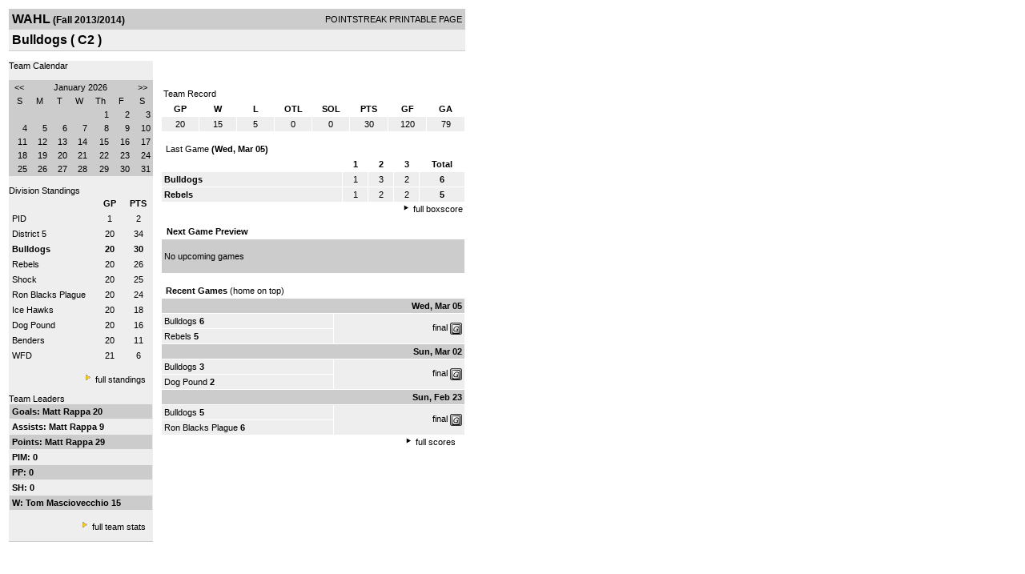

--- FILE ---
content_type: text/html; charset=UTF-8
request_url: https://d15k3om16n459i.cloudfront.net/players/print/players-team.html?teamid=121883&seasonid=11734
body_size: 2637
content:
<html>
<head>
<LINK REL="STYLESHEET" HREF="/common/playersprintstylesheet.css">
</head>
<body>
<table width=518><tr><td align="center"><table width="100%" border="0" cellspacing="0" cellpadding="4">
		<tr class="headerTeam">
		<td width="60%"><font class="conHeader">WAHL</font> <font class="season">(Fall 2013/2014)</font></td>
		<td width="40%" align="right">POINTSTREAK PRINTABLE PAGE</td>
		</tr>
		<tr class="subHeader">
		<td width="60%" colspan="2"><font class="big">
		Bulldogs				(
		C2		)
				</td>
	</tr>
	</table>
	<table width="100%" border="0" cellspacing="0" cellpadding="0">
	<tr><td class="intshim"><img src="/images/shim.gif" width="1" height="1"></td></tr>
	</table><br>
<table width="98%" border="0" cellspacing="0" cellpadding="0" class="background">
	<tr>
		<td width="30%" class="lightGrey" valign="top">

     <div class="divTeamPlayer">Team Calendar</div><br><div align="center"><table bgcolor="#cccccc" width="180" border="0" cellspacing="1" cellpadding="2">
<tr>
<td align="center" class="monthHeadArrow" valign="top"><a href="players-team.html?teamid=121883&seasonid=11734&month=12&year=2025">&lt;&lt;</a></td>
<td align="center" class="monthHead" valign="top" class="calendarHeader" colspan="5">January 2026</td>
<td align="center" class="monthHeadArrow" valign="top"><a href="players-team.html?teamid=121883&seasonid=11734&month=2">&gt;&gt;</a></td>
</tr>
<tr>
<td align="center" valign="top" class="calendarHeader">S</td>
<td align="center" valign="top" class="calendarHeader">M</td>
<td align="center" valign="top" class="calendarHeader">T</td>
<td align="center" valign="top" class="calendarHeader">W</td>
<td align="center" valign="top" class="calendarHeader">Th</td>
<td align="center" valign="top" class="calendarHeader">F</td>
<td align="center" valign="top" class="calendarHeader">S</td>
</tr>
<tr>
<td class="calendar" align="right" valign="top">&nbsp;</td>
<td class="calendar" align="right" valign="top">&nbsp;</td>
<td class="calendar" align="right" valign="top">&nbsp;</td>
<td class="calendar" align="right" valign="top">&nbsp;</td>
<td class="calendar" align="right" valign="top">1</td>
<td class="calendar" align="right" valign="top">2</td>
<td class="calendar" align="right" valign="top">3</td>
</tr>
<tr>
<td class="calendar" align="right" valign="top">4</td>
<td class="calendar" align="right" valign="top">5</td>
<td class="calendar" align="right" valign="top">6</td>
<td class="calendar" align="right" valign="top">7</td>
<td class="calendar" align="right" valign="top">8</td>
<td class="calendar" align="right" valign="top">9</td>
<td class="calendar" align="right" valign="top">10</td>
</tr>
<tr>
<td class="calendar" align="right" valign="top">11</td>
<td class="calendar" align="right" valign="top">12</td>
<td class="calendar" align="right" valign="top">13</td>
<td class="calendar" align="right" valign="top">14</td>
<td class="calendar" align="right" valign="top">15</td>
<td class="calendar" align="right" valign="top">16</td>
<td class="calendarToday" align="right" valign="top">17</td>
</tr>
<tr>
<td class="calendar" align="right" valign="top">18</td>
<td class="calendar" align="right" valign="top">19</td>
<td class="calendar" align="right" valign="top">20</td>
<td class="calendar" align="right" valign="top">21</td>
<td class="calendar" align="right" valign="top">22</td>
<td class="calendar" align="right" valign="top">23</td>
<td class="calendar" align="right" valign="top">24</td>
</tr>
<tr>
<td class="calendar" align="right" valign="top">25</td>
<td class="calendar" align="right" valign="top">26</td>
<td class="calendar" align="right" valign="top">27</td>
<td class="calendar" align="right" valign="top">28</td>
<td class="calendar" align="right" valign="top">29</td>
<td class="calendar" align="right" valign="top">30</td>
<td class="calendar" align="right" valign="top">31</td>
</tr>
</table>
</div>			<br>
			<div class="divTeamPlayer">Division Standings</div>
					<table width="100%" border="0" cellpadding="3" cellspacing="1">
 										<tr class="fields">
                        <td width="60%" align="left"></td>
                        <td width="20%">GP</td>
                        <td width="20%">PTS</td>
                      </tr>
                                            <tr align="center" class="lightGrey">
                        <td align="left"> <a href="players-team.html?teamid=415867&seasonid=11734">
                                                    PID                                                  </td>
                        <td>
                                                    1                                                  </td>
                        <td>
                                                   2                                                  </td>
                                              <tr align="center" class="lightGrey">
                        <td align="left"> <a href="players-team.html?teamid=470032&seasonid=11734">
                                                    District 5                                                  </td>
                        <td>
                                                    20                                                  </td>
                        <td>
                                                   34                                                  </td>
                                              <tr align="center" class="lightGrey">
                        <td align="left"> <a href="players-team.html?teamid=121883&seasonid=11734">
                                                    <strong>
                          Bulldogs                          </strong></a>
                                                  </td>
                        <td>
                                                    <strong>
                          20                          </strong>
                                                  </td>
                        <td>
                                                    <strong>
                          30                          </strong>
                                                  </td>
                                              <tr align="center" class="lightGrey">
                        <td align="left"> <a href="players-team.html?teamid=278490&seasonid=11734">
                                                    Rebels                                                  </td>
                        <td>
                                                    20                                                  </td>
                        <td>
                                                   26                                                  </td>
                                              <tr align="center" class="lightGrey">
                        <td align="left"> <a href="players-team.html?teamid=415868&seasonid=11734">
                                                    Shock                                                  </td>
                        <td>
                                                    20                                                  </td>
                        <td>
                                                   25                                                  </td>
                                              <tr align="center" class="lightGrey">
                        <td align="left"> <a href="players-team.html?teamid=415860&seasonid=11734">
                                                    Ron Blacks Plague                                                  </td>
                        <td>
                                                    20                                                  </td>
                        <td>
                                                   24                                                  </td>
                                              <tr align="center" class="lightGrey">
                        <td align="left"> <a href="players-team.html?teamid=121855&seasonid=11734">
                                                    Ice Hawks                                                  </td>
                        <td>
                                                    20                                                  </td>
                        <td>
                                                   18                                                  </td>
                                              <tr align="center" class="lightGrey">
                        <td align="left"> <a href="players-team.html?teamid=121856&seasonid=11734">
                                                    Dog Pound                                                  </td>
                        <td>
                                                    20                                                  </td>
                        <td>
                                                   16                                                  </td>
                                              <tr align="center" class="lightGrey">
                        <td align="left"> <a href="players-team.html?teamid=348595&seasonid=11734">
                                                    Benders                                                  </td>
                        <td>
                                                    20                                                  </td>
                        <td>
                                                   11                                                  </td>
                                              <tr align="center" class="lightGrey">
                        <td align="left"> <a href="players-team.html?teamid=121885&seasonid=11734">
                                                    WFD                                                  </td>
                        <td>
                                                    21                                                  </td>
                        <td>
                                                   6                                                  </td>
                                            </table>
                    <br>
                    <div align="right"><img src="/images/aboutus/arrowabouto.gif" width="12" height="12" border="0">
                      <a href="players-division-standings.html?divisionid=51622&seasonid=11734">full standings</a>&nbsp;&nbsp;&nbsp;
                      <br><br></div>

                     								<!--Team Leaders -->
							<div class="divTeamPlayer">Team Leaders</div>
								<table width="100%" border="0" cellspacing="1" cellpadding="3">
								<tr>
								<td class="mediumGrey"><strong>Goals:
																<a href="playerpage.html?playerid=6339797&seasonid=11734">
								Matt Rappa								</a>
								 20								</td>
								</tr>
								<tr>
								<td class="lightGrey"><strong>Assists:
																<a href="playerpage.html?playerid=6339797&seasonid=11734">
								Matt Rappa								</a>
								 9								</td>
								</tr>
								<tr>
								<td class="mediumGrey"><strong>Points:
																<a href="playerpage.html?playerid=6339797&seasonid=11734">
								Matt Rappa								</a>
								 29								</td>
								</tr>
								<tr>
								<td class="lightGrey"><strong>PIM:
								 0								</td>
								</tr>
								<tr>
								<td class="mediumGrey"><strong>PP:
								 0								</td>
								</tr>
								<tr>
								<td class="lighGrey"><strong>SH:
								 0								</td>
								</tr>
								<tr>
								<td class="mediumGrey"><strong>W:
																<a href="playerpage.html?playerid=6336095&seasonid=11734">
								Tom Masciovecchio								</a>
								 15								</td>
								</tr>
								</table>
								<br>

								<div align="right">
									<img src="/images/aboutus/arrowabouto.gif" width="12" height="12" border="0">
									<a href="players-team-roster.html?teamid=121883&seasonid=11734">full team stats</a>&nbsp;&nbsp;&nbsp;
								</div>


													<br>
									                  <table width="100%" border="0" cellspacing="0" cellpadding="0">
                      <tr>
                        <td class="intshim"><img src="/images/shim.gif" width="1" height="1"></td>
                      </tr>
            </table>

</td>
                  <td width="10"><img src="/images/shim.gif" width="10" height="1"></td>
                  <td width="69%" valign="top">
                 <div style='width:360px;text-align:center;padding:10px;'></div><br>

					<table width="100%" border="0" cellspacing="0" cellpadding="3">
					  <tr>
						<td class="cellTeamPlayer">Team Record</td>
					  </tr>
					</table>
					
					<table width="100%" border="0" cellpadding="3" cellspacing="1">
					  <tr class="fields">
						<td width="12%">GP</td>
						<td width="12%">W</td>
						<td width="12%">L</td><td width="12%">OTL</td><td width="12%">SOL</td>						<td width="12%">PTS</td>
						<td width="12%">GF</td>
						<td width="12%">GA</td>
					  </tr>
					  <tr align="center" class="highlightPlay">
						<td>
						  20						</td>
						<td>
						  15						</td>
						<td>5</td><td>0</td><td>0</td>						<td>
						  						  30						</td>
						<td>
						  120						</td>
						<td>
						  79						</td>
					  </tr>
					</table>
		<br>					<!-- Start game summary -->
                    <table width="100%" border="0" cellspacing="0" cellpadding="3">
					  <tr>
           <td class="cellTeamPlayer" colspan="2">&nbsp;Last Game <strong> (Wed, Mar 05) </td>
                      </tr>
</table>

                          <table width="100%" border="0" cellspacing="1" cellpadding="3">
                            <tr class="fields">
                                                          <td>&nbsp;</td>
                              <td width=\"20\"><strong>1</strong></td><td width=\"20\"><strong>2</strong></td><td width=\"20\"><strong>3</strong></td><td width="50" align="center"><strong>Total </strong></td>                            </tr>
                            <tr class="lightGrey" align="center">
                              <td align="left" nowrap> <strong>
                                Bulldogs                                </strong></td>
                              <td width="25">1</td><td width="25">3</td><td width="25">2</td><td align="center" width="50"><strong>6</strong></td>                            </tr>
                            <tr class="lightGrey" align="center">
                              <td align="left" nowrap> <strong>
                              Rebels                                </strong></td>
                              <td width="25">1</td><td width="25">2</td><td width="25">2</td><td align="center" width="50"><strong>5</strong></td>	</tr>
</table>


		<div align="right">
			<img src="/images/aboutus/arrowabout.gif" width="12" height="12" border="0">
			<a href="players-boxscore.html?gameid=2359713">full boxscore</a>&nbsp;
			</div>
                    <br><!--NEXT GAME PREVIEW -->
					<table width="100%" border="0" cellspacing="1" cellpadding="3">
					  <tr>
						<td class="cellTeamPlayer"><strong>&nbsp;Next Game Preview						 </strong></td>
					  </tr>
					  <tr valign="top">
						<td class="mediumGrey">

				<br>No upcoming games<br><br></td>					 </tr>
					</table>
                    <br>
                    <!-- Begin Completed Games -->
                    					<table width="100%" border="0" cellspacing="0" cellpadding="3">
						<tr class="header">
							<td class="cellTeamPlayer" colspan="2">&nbsp;<strong>Recent Games</strong> (home on top)</td>
						</tr>
					<table>
					<table width="100%" cellpadding="3" border="0" cellspacing="1">
														<tr>
									  <td colspan=2 class="mediumGrey" align="right"><strong>
							Wed, Mar 05										</strong></td>
									</tr>
									<tr class="lightGrey">
									  <td nowrap width="57%">
										<a href="players-team.html?teamid=121883&seasonid=11734">Bulldogs</a> <strong>6</strong>									  </td>
									  <td nowrap  rowspan="2" align="right">


									<a href="players-boxscore.html?gameid=2359713">final</a>	 <a href="gamesheet_full.html?gameid=2359713" target="_blank"><img src="/images/playersection/gs.gif" width="15" height="15" border="0" align="absmiddle" class="nova-img--auto"></a>

									</td>
									</tr>
									<tr class="lightGrey">
									  <td nowrap width="57%">
										<a href="players-team.html?teamid=278490&seasonid=11734">Rebels</a> <strong>5</strong>									  </td>
									</tr>
																		<tr>
									  <td colspan=2 class="mediumGrey" align="right"><strong>
							Sun, Mar 02										</strong></td>
									</tr>
									<tr class="lightGrey">
									  <td nowrap width="57%">
										<a href="players-team.html?teamid=121883&seasonid=11734">Bulldogs</a> <strong>3</strong>									  </td>
									  <td nowrap  rowspan="2" align="right">


									<a href="players-boxscore.html?gameid=2359706">final</a>	 <a href="gamesheet_full.html?gameid=2359706" target="_blank"><img src="/images/playersection/gs.gif" width="15" height="15" border="0" align="absmiddle" class="nova-img--auto"></a>

									</td>
									</tr>
									<tr class="lightGrey">
									  <td nowrap width="57%">
										<a href="players-team.html?teamid=121856&seasonid=11734">Dog Pound</a> <strong>2</strong>									  </td>
									</tr>
																		<tr>
									  <td colspan=2 class="mediumGrey" align="right"><strong>
							Sun, Feb 23										</strong></td>
									</tr>
									<tr class="lightGrey">
									  <td nowrap width="57%">
										<a href="players-team.html?teamid=121883&seasonid=11734">Bulldogs</a> <strong>5</strong>									  </td>
									  <td nowrap  rowspan="2" align="right">


									<a href="players-boxscore.html?gameid=2359694">final</a>	 <a href="gamesheet_full.html?gameid=2359694" target="_blank"><img src="/images/playersection/gs.gif" width="15" height="15" border="0" align="absmiddle" class="nova-img--auto"></a>

									</td>
									</tr>
									<tr class="lightGrey">
									  <td nowrap width="57%">
										<a href="players-team.html?teamid=415860&seasonid=11734">Ron Blacks Plague</a> <strong>6</strong>									  </td>
									</tr>
																</table>
							<div align="right"><img src="/images/aboutus/arrowabout.gif" width="12" height="12" border="0">
		                      <a href="players-team-schedule.html?teamid=121883&seasonid=11734">full scores</a>		                      &nbsp;&nbsp;&nbsp; <br>
		                                    <br>
            </div>
					</td>
   </tr>
  </table>

<br>
<br>
</td>
</tr>
</table>
<script type="text/javascript" src="/_Incapsula_Resource?SWJIYLWA=719d34d31c8e3a6e6fffd425f7e032f3&ns=1&cb=39706385" async></script></body>
</html>